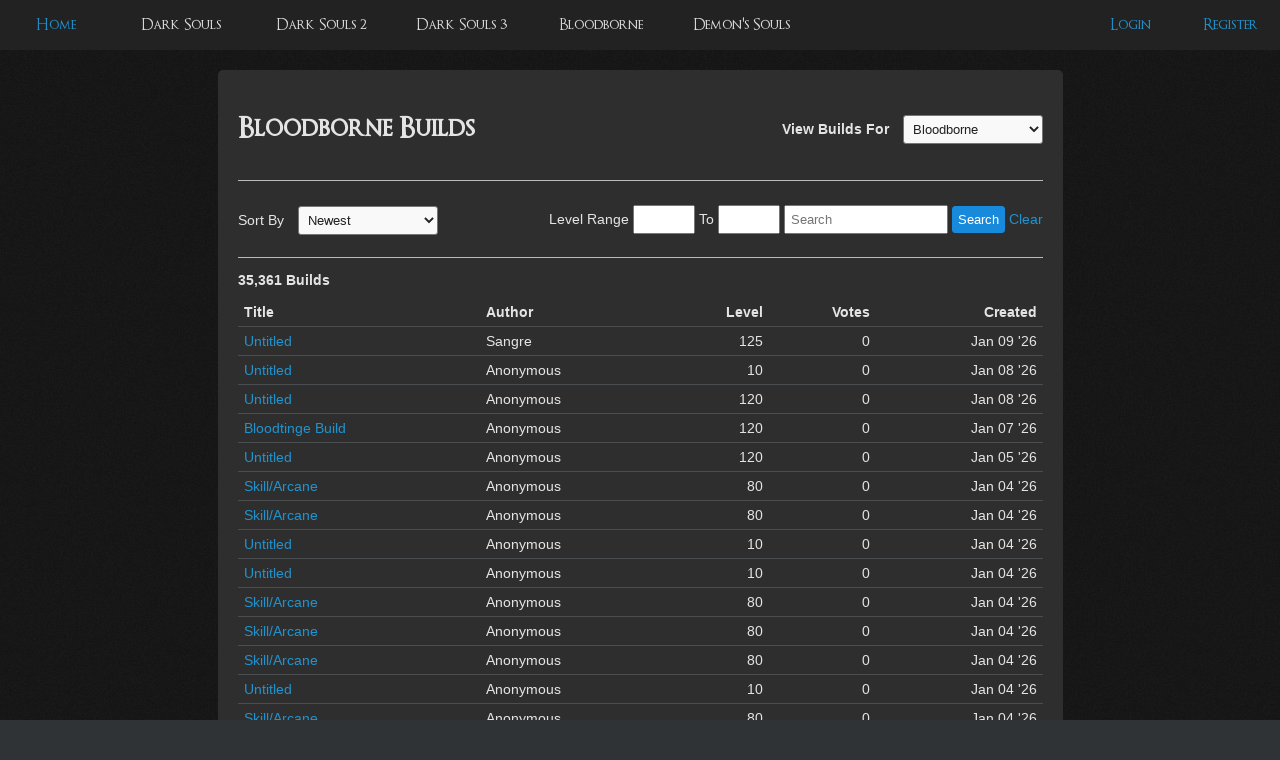

--- FILE ---
content_type: text/html; charset=utf-8
request_url: https://mugenmonkey.com/bloodborne/builds?page=2
body_size: 2378
content:
<!DOCTYPE html>
<html>
<head>
  <title>MugenMonkey</title>
  <link rel="stylesheet" media="all" href="/assets/application-305aae0917020645dba23ab1ebdc9dd2e5bdbfd9b07e5ffd7dade65bdf9aa6c3.css" />
  

  
  <meta name="csrf-param" content="authenticity_token" />
<meta name="csrf-token" content="TdgVZsDumRNACHqI4uYMmUqm2xx9sE9FyGDmWpPwR6f1FqFt4Ct+EGrfUK/38zq/ouxIzwchvy4lt256h5h7sg==" />

    <link rel="stylesheet" media="screen" href="/assets/pagination-511caf8360ea78316069126f028a2a76f6fc65269a0244271ec7b65569c5c26b.css" />

  
  
  <script async defer data-website-id="36ed74bc-25d1-4854-99db-841b41145245" src="https://nate-umami.herokuapp.com/umami.js"></script>


  <link rel="shortcut icon" type="image/x-icon" href="/assets/favicon-a3e07275c8da8f278bb0cb7d9c7fded410ddfca176b715e5033e8ee5d9efab2c.ico" />
  <link rel="apple-touch-icon-precomposed" sizes="152x152" href="/assets/apple-touch-icon-152x152.png" />
  <script src="/assets/sitewide-62d25d80f4be7b27a1a7d24cce4b876b5a63b9d74dc9c69de8d51d035857487f.js"></script>
  <meta name="viewport" content="width=device-width,initial-scale=1">
  <link href='https://fonts.googleapis.com/css?family=Tienne' rel='stylesheet' type='text/css' />
  <link rel="stylesheet" href="https://maxcdn.bootstrapcdn.com/font-awesome/4.5.0/css/font-awesome.min.css">
  <meta name="google-site-verification" content="yC1-0M_A2g4_JABc9EbOvfScLZqUj6sld87RM3y9oWg" />

</head>
<body>
<div id="wrap">
  <div class="navbar">
    <div class="navbar-left">
      <div class="home navbar-item"><a class="navbar-link" href="/">Home</a></div>
<div class="planners">
  <div class="navbar-item planners-item">
    <a class="navbar-title" href="/darksouls">Dark Souls</a>
    <ul class="navbar-dropdown">
      <li><a class="navbar-link" href="/darksouls">Character Planner</a></li>
      <li><a class="navbar-link" href="/darksouls/builds">Browse Builds</a></li>
      <li><a class="navbar-link" href="/darksouls/top">Top Builds</a></li>
      <li><a class="navbar-link" href="/darksouls/calcs">Calculators</a></li>
    </ul>
  </div>
  <div class="navbar-item planners-item">
    <a class="navbar-title" href="/darksouls2">Dark Souls 2</a>
    <ul class="navbar-dropdown">
      <li><a class="navbar-link" href="/darksouls2">Character Planner</a></li>
      <li><a class="navbar-link" href="/darksouls2/builds">Browse Builds</a></li>
      <li><a class="navbar-link" href="/darksouls2/top">Top Builds</a></li>
    </ul>
  </div>
  <div class="navbar-item planners-item">
    <a class="navbar-title" href="/darksouls3">Dark Souls 3</a>
    <ul class="navbar-dropdown">
      <li><a class="navbar-link" href="/darksouls3">Character Planner</a></li>
      <li><a class="navbar-link" href="/darksouls3/builds">Browse Builds</a></li>
      <li><a class="navbar-link" href="/darksouls3/top">Top Builds</a></li>
      <li><a class="navbar-link" href="/darksouls3/weapons">Weapon AR Calculator</a></li>
    </ul>
  </div>
  <div class="navbar-item planners-item">
    <a class="navbar-title" href="/bloodborne">Bloodborne</a>
    <ul class="navbar-dropdown">
      <li><a class="navbar-link" href="/bloodborne">Character Planner</a></li>
      <li><a class="navbar-link" href="/bloodborne/builds">Browse Builds</a></li>
      <li><a class="navbar-link" href="/bloodborne/top">Top Builds</a></li>
    </ul>
  </div>
  <div class="navbar-item planners-item">
    <a class="navbar-title" href="/demonssouls">Demon&#39;s Souls</a>
    <ul class="navbar-dropdown">
      <li><a class="navbar-link" href="/demonssouls">Character Planner</a></li>
      <li><a class="navbar-link" href="/demonssouls/builds">Browse Builds</a></li>
      <li><a class="navbar-link" href="/demonssouls/top">Top Builds</a></li>
    </ul>
  </div>
</div>

    </div>

    <div class='navbar-right login-items'>
        <div class='navbar-item login-item'><a class="navbar-link" href="/users/sign_in">Login</a></div>
        <div class='navbar-item login-item'><a class="navbar-link" href="/users/sign_up">Register</a></div>
    </div>
  </div>

  <div class="mobile-navbar">
    <div class="mobile-navbar-header">
      <span class='mobile-navbar-sandwich navbar-title' onclick="mobileToggle()"><i class="fa fa-bars"></i></span>
        <span><a class="navbar-link" href="/users/sign_in">Login</a></span>
    </div>
    <div class="mobile-navbar-dropdown">
      <div class="home navbar-item"><a class="navbar-link" href="/">Home</a></div>
<div class="planners">
  <div class="navbar-item planners-item">
    <a class="navbar-title" href="/darksouls">Dark Souls</a>
    <ul class="navbar-dropdown">
      <li><a class="navbar-link" href="/darksouls">Character Planner</a></li>
      <li><a class="navbar-link" href="/darksouls/builds">Browse Builds</a></li>
      <li><a class="navbar-link" href="/darksouls/top">Top Builds</a></li>
      <li><a class="navbar-link" href="/darksouls/calcs">Calculators</a></li>
    </ul>
  </div>
  <div class="navbar-item planners-item">
    <a class="navbar-title" href="/darksouls2">Dark Souls 2</a>
    <ul class="navbar-dropdown">
      <li><a class="navbar-link" href="/darksouls2">Character Planner</a></li>
      <li><a class="navbar-link" href="/darksouls2/builds">Browse Builds</a></li>
      <li><a class="navbar-link" href="/darksouls2/top">Top Builds</a></li>
    </ul>
  </div>
  <div class="navbar-item planners-item">
    <a class="navbar-title" href="/darksouls3">Dark Souls 3</a>
    <ul class="navbar-dropdown">
      <li><a class="navbar-link" href="/darksouls3">Character Planner</a></li>
      <li><a class="navbar-link" href="/darksouls3/builds">Browse Builds</a></li>
      <li><a class="navbar-link" href="/darksouls3/top">Top Builds</a></li>
      <li><a class="navbar-link" href="/darksouls3/weapons">Weapon AR Calculator</a></li>
    </ul>
  </div>
  <div class="navbar-item planners-item">
    <a class="navbar-title" href="/bloodborne">Bloodborne</a>
    <ul class="navbar-dropdown">
      <li><a class="navbar-link" href="/bloodborne">Character Planner</a></li>
      <li><a class="navbar-link" href="/bloodborne/builds">Browse Builds</a></li>
      <li><a class="navbar-link" href="/bloodborne/top">Top Builds</a></li>
    </ul>
  </div>
  <div class="navbar-item planners-item">
    <a class="navbar-title" href="/demonssouls">Demon&#39;s Souls</a>
    <ul class="navbar-dropdown">
      <li><a class="navbar-link" href="/demonssouls">Character Planner</a></li>
      <li><a class="navbar-link" href="/demonssouls/builds">Browse Builds</a></li>
      <li><a class="navbar-link" href="/demonssouls/top">Top Builds</a></li>
    </ul>
  </div>
   <div class="navbar-item planners-item">
      <span class='navbar-title'>User</span>
      <ul class="navbar-dropdown">
          <li><a class="navbar-link" href="/users/sign_in">Login</a></li>
          <li><a class="navbar-link" href="/users/sign_up">Register</a></li>
      </ul>
    </div>
</div>

    </div>
  </div>
</div>


<div id="outercontainer">
  <div class="cpadding">
    <div class="notices">
      <span class="notice"></span>
      <span class="alert"></span>
    </div>
      



<div class="new-cool-overlay">
  
  <div class="flex-row">

    <div class='optimus-title'>
      <h1>Bloodborne Builds</h1>
    </div>

    <div class='bold'>
      
    <div>
  View Builds For
  <select name="menu" onChange="window.document.location.href=this.options[this.selectedIndex].value;">
    <option value="/darksouls/builds">
      Dark Souls 1
    </option>
    <option value="/darksouls2/builds">
      Dark Souls 2
    </option>
    <option value="/darksouls3/builds">
      Dark Souls 3
    </option>
    <option value="/demonssouls/builds">
      Demon's Souls
    </option>
    <option value="/bloodborne/builds"selected>
      Bloodborne
    </option>
  </select>
</div>


    </div>
  </div>

  

  <hr />


  <div class="build-sorting">
    
    <form action="/bloodborne/builds" accept-charset="UTF-8" method="get">
  <div class="flex-row">
    <div>
    <label>Sort By</label>
    <select onchange="this.form.submit();" name="order"><option selected="selected" value="created_at:desc">Newest</option>
<option value="created_at:asc">Oldest</option>
<option value="rating">Highest Rated</option></select>
    </div>

    <div>
      <label>Level Range</label>
      <input min="1" max="833" type="number" name="level_from" />

      <label>To</label>
      <input min="1" max="833" type="number" name="level_to" />

      <input maxlength="100" placeholder="Search" class="build-search" size="100" type="text" name="by_title" />

      <input type="submit" value="Search" class="button-primary" data-disable-with="Search" />
      <a href="/bloodborne/builds">Clear</a>
    </div>
  </div>
</form>

  </div>

  <hr />

  <div class="bold">35,361 Builds</div>

  <div class="responsive-table-wrapper">
    <table>
      <thead>
        <tr>
          <th>
            Title
          </th>
            <th>
              Author
            </th>
          <th class="table-right">
            Level
          </th>
          <th class="table-right">
            Votes
          </th>
          <th class="table-right">
            Created
          </th>
        </tr>
      </thead>
      <tbody>
          <tr
            data-controller="build-browsing-row"
            data-build-browsing-row-favorited-value=""
            data-build-browsing-row-publicity-value="true"
            data-build-browsing-row-id-value="101310"
            data-build-browsing-row-table-name-value=bloodborne_builds
          >

            <td>
              <a href="/bloodborne/101310">Untitled</a>
            </td>
              <td>
                  Sangre
              </td>
            <td class="table-right">
              125
            </td>
            <td class="table-right">
              0
            </td>
            <td class="table-right">
              Jan 09 &#39;26
            </td>
          </tr>
          <tr
            data-controller="build-browsing-row"
            data-build-browsing-row-favorited-value=""
            data-build-browsing-row-publicity-value="true"
            data-build-browsing-row-id-value="101277"
            data-build-browsing-row-table-name-value=bloodborne_builds
          >

            <td>
              <a href="/bloodborne/101277">Untitled</a>
            </td>
              <td>
                  Anonymous
              </td>
            <td class="table-right">
              10
            </td>
            <td class="table-right">
              0
            </td>
            <td class="table-right">
              Jan 08 &#39;26
            </td>
          </tr>
          <tr
            data-controller="build-browsing-row"
            data-build-browsing-row-favorited-value=""
            data-build-browsing-row-publicity-value="true"
            data-build-browsing-row-id-value="101178"
            data-build-browsing-row-table-name-value=bloodborne_builds
          >

            <td>
              <a href="/bloodborne/101178">Untitled</a>
            </td>
              <td>
                  Anonymous
              </td>
            <td class="table-right">
              120
            </td>
            <td class="table-right">
              0
            </td>
            <td class="table-right">
              Jan 08 &#39;26
            </td>
          </tr>
          <tr
            data-controller="build-browsing-row"
            data-build-browsing-row-favorited-value=""
            data-build-browsing-row-publicity-value="true"
            data-build-browsing-row-id-value="100980"
            data-build-browsing-row-table-name-value=bloodborne_builds
          >

            <td>
              <a href="/bloodborne/100980">Bloodtinge Build</a>
            </td>
              <td>
                  Anonymous
              </td>
            <td class="table-right">
              120
            </td>
            <td class="table-right">
              0
            </td>
            <td class="table-right">
              Jan 07 &#39;26
            </td>
          </tr>
          <tr
            data-controller="build-browsing-row"
            data-build-browsing-row-favorited-value=""
            data-build-browsing-row-publicity-value="true"
            data-build-browsing-row-id-value="100882"
            data-build-browsing-row-table-name-value=bloodborne_builds
          >

            <td>
              <a href="/bloodborne/100882">Untitled</a>
            </td>
              <td>
                  Anonymous
              </td>
            <td class="table-right">
              120
            </td>
            <td class="table-right">
              0
            </td>
            <td class="table-right">
              Jan 05 &#39;26
            </td>
          </tr>
          <tr
            data-controller="build-browsing-row"
            data-build-browsing-row-favorited-value=""
            data-build-browsing-row-publicity-value="true"
            data-build-browsing-row-id-value="100779"
            data-build-browsing-row-table-name-value=bloodborne_builds
          >

            <td>
              <a href="/bloodborne/100779">Skill/Arcane</a>
            </td>
              <td>
                  Anonymous
              </td>
            <td class="table-right">
              80
            </td>
            <td class="table-right">
              0
            </td>
            <td class="table-right">
              Jan 04 &#39;26
            </td>
          </tr>
          <tr
            data-controller="build-browsing-row"
            data-build-browsing-row-favorited-value=""
            data-build-browsing-row-publicity-value="true"
            data-build-browsing-row-id-value="100778"
            data-build-browsing-row-table-name-value=bloodborne_builds
          >

            <td>
              <a href="/bloodborne/100778">Skill/Arcane</a>
            </td>
              <td>
                  Anonymous
              </td>
            <td class="table-right">
              80
            </td>
            <td class="table-right">
              0
            </td>
            <td class="table-right">
              Jan 04 &#39;26
            </td>
          </tr>
          <tr
            data-controller="build-browsing-row"
            data-build-browsing-row-favorited-value=""
            data-build-browsing-row-publicity-value="true"
            data-build-browsing-row-id-value="100777"
            data-build-browsing-row-table-name-value=bloodborne_builds
          >

            <td>
              <a href="/bloodborne/100777">Untitled</a>
            </td>
              <td>
                  Anonymous
              </td>
            <td class="table-right">
              10
            </td>
            <td class="table-right">
              0
            </td>
            <td class="table-right">
              Jan 04 &#39;26
            </td>
          </tr>
          <tr
            data-controller="build-browsing-row"
            data-build-browsing-row-favorited-value=""
            data-build-browsing-row-publicity-value="true"
            data-build-browsing-row-id-value="100776"
            data-build-browsing-row-table-name-value=bloodborne_builds
          >

            <td>
              <a href="/bloodborne/100776">Untitled</a>
            </td>
              <td>
                  Anonymous
              </td>
            <td class="table-right">
              10
            </td>
            <td class="table-right">
              0
            </td>
            <td class="table-right">
              Jan 04 &#39;26
            </td>
          </tr>
          <tr
            data-controller="build-browsing-row"
            data-build-browsing-row-favorited-value=""
            data-build-browsing-row-publicity-value="true"
            data-build-browsing-row-id-value="100775"
            data-build-browsing-row-table-name-value=bloodborne_builds
          >

            <td>
              <a href="/bloodborne/100775">Skill/Arcane</a>
            </td>
              <td>
                  Anonymous
              </td>
            <td class="table-right">
              80
            </td>
            <td class="table-right">
              0
            </td>
            <td class="table-right">
              Jan 04 &#39;26
            </td>
          </tr>
          <tr
            data-controller="build-browsing-row"
            data-build-browsing-row-favorited-value=""
            data-build-browsing-row-publicity-value="true"
            data-build-browsing-row-id-value="100774"
            data-build-browsing-row-table-name-value=bloodborne_builds
          >

            <td>
              <a href="/bloodborne/100774">Skill/Arcane</a>
            </td>
              <td>
                  Anonymous
              </td>
            <td class="table-right">
              80
            </td>
            <td class="table-right">
              0
            </td>
            <td class="table-right">
              Jan 04 &#39;26
            </td>
          </tr>
          <tr
            data-controller="build-browsing-row"
            data-build-browsing-row-favorited-value=""
            data-build-browsing-row-publicity-value="true"
            data-build-browsing-row-id-value="100773"
            data-build-browsing-row-table-name-value=bloodborne_builds
          >

            <td>
              <a href="/bloodborne/100773">Skill/Arcane</a>
            </td>
              <td>
                  Anonymous
              </td>
            <td class="table-right">
              80
            </td>
            <td class="table-right">
              0
            </td>
            <td class="table-right">
              Jan 04 &#39;26
            </td>
          </tr>
          <tr
            data-controller="build-browsing-row"
            data-build-browsing-row-favorited-value=""
            data-build-browsing-row-publicity-value="true"
            data-build-browsing-row-id-value="100772"
            data-build-browsing-row-table-name-value=bloodborne_builds
          >

            <td>
              <a href="/bloodborne/100772">Untitled</a>
            </td>
              <td>
                  Anonymous
              </td>
            <td class="table-right">
              10
            </td>
            <td class="table-right">
              0
            </td>
            <td class="table-right">
              Jan 04 &#39;26
            </td>
          </tr>
          <tr
            data-controller="build-browsing-row"
            data-build-browsing-row-favorited-value=""
            data-build-browsing-row-publicity-value="true"
            data-build-browsing-row-id-value="100771"
            data-build-browsing-row-table-name-value=bloodborne_builds
          >

            <td>
              <a href="/bloodborne/100771">Skill/Arcane</a>
            </td>
              <td>
                  Anonymous
              </td>
            <td class="table-right">
              80
            </td>
            <td class="table-right">
              0
            </td>
            <td class="table-right">
              Jan 04 &#39;26
            </td>
          </tr>
          <tr
            data-controller="build-browsing-row"
            data-build-browsing-row-favorited-value=""
            data-build-browsing-row-publicity-value="true"
            data-build-browsing-row-id-value="100770"
            data-build-browsing-row-table-name-value=bloodborne_builds
          >

            <td>
              <a href="/bloodborne/100770">Skill/Arcane</a>
            </td>
              <td>
                  Anonymous
              </td>
            <td class="table-right">
              80
            </td>
            <td class="table-right">
              0
            </td>
            <td class="table-right">
              Jan 04 &#39;26
            </td>
          </tr>
          <tr
            data-controller="build-browsing-row"
            data-build-browsing-row-favorited-value=""
            data-build-browsing-row-publicity-value="true"
            data-build-browsing-row-id-value="100769"
            data-build-browsing-row-table-name-value=bloodborne_builds
          >

            <td>
              <a href="/bloodborne/100769">Skill/Arcane</a>
            </td>
              <td>
                  Anonymous
              </td>
            <td class="table-right">
              80
            </td>
            <td class="table-right">
              0
            </td>
            <td class="table-right">
              Jan 04 &#39;26
            </td>
          </tr>
          <tr
            data-controller="build-browsing-row"
            data-build-browsing-row-favorited-value=""
            data-build-browsing-row-publicity-value="true"
            data-build-browsing-row-id-value="100768"
            data-build-browsing-row-table-name-value=bloodborne_builds
          >

            <td>
              <a href="/bloodborne/100768">Untitled</a>
            </td>
              <td>
                  Anonymous
              </td>
            <td class="table-right">
              10
            </td>
            <td class="table-right">
              0
            </td>
            <td class="table-right">
              Jan 04 &#39;26
            </td>
          </tr>
          <tr
            data-controller="build-browsing-row"
            data-build-browsing-row-favorited-value=""
            data-build-browsing-row-publicity-value="true"
            data-build-browsing-row-id-value="100767"
            data-build-browsing-row-table-name-value=bloodborne_builds
          >

            <td>
              <a href="/bloodborne/100767">Untitled</a>
            </td>
              <td>
                  Anonymous
              </td>
            <td class="table-right">
              10
            </td>
            <td class="table-right">
              0
            </td>
            <td class="table-right">
              Jan 04 &#39;26
            </td>
          </tr>
          <tr
            data-controller="build-browsing-row"
            data-build-browsing-row-favorited-value=""
            data-build-browsing-row-publicity-value="true"
            data-build-browsing-row-id-value="100766"
            data-build-browsing-row-table-name-value=bloodborne_builds
          >

            <td>
              <a href="/bloodborne/100766">Untitled</a>
            </td>
              <td>
                  Anonymous
              </td>
            <td class="table-right">
              10
            </td>
            <td class="table-right">
              0
            </td>
            <td class="table-right">
              Jan 04 &#39;26
            </td>
          </tr>
          <tr
            data-controller="build-browsing-row"
            data-build-browsing-row-favorited-value=""
            data-build-browsing-row-publicity-value="true"
            data-build-browsing-row-id-value="100765"
            data-build-browsing-row-table-name-value=bloodborne_builds
          >

            <td>
              <a href="/bloodborne/100765">Untitled</a>
            </td>
              <td>
                  Anonymous
              </td>
            <td class="table-right">
              10
            </td>
            <td class="table-right">
              0
            </td>
            <td class="table-right">
              Jan 04 &#39;26
            </td>
          </tr>
          <tr
            data-controller="build-browsing-row"
            data-build-browsing-row-favorited-value=""
            data-build-browsing-row-publicity-value="true"
            data-build-browsing-row-id-value="100764"
            data-build-browsing-row-table-name-value=bloodborne_builds
          >

            <td>
              <a href="/bloodborne/100764">Skill/Arcane</a>
            </td>
              <td>
                  Anonymous
              </td>
            <td class="table-right">
              80
            </td>
            <td class="table-right">
              0
            </td>
            <td class="table-right">
              Jan 04 &#39;26
            </td>
          </tr>
          <tr
            data-controller="build-browsing-row"
            data-build-browsing-row-favorited-value=""
            data-build-browsing-row-publicity-value="true"
            data-build-browsing-row-id-value="100763"
            data-build-browsing-row-table-name-value=bloodborne_builds
          >

            <td>
              <a href="/bloodborne/100763">Skill/Arcane</a>
            </td>
              <td>
                  Anonymous
              </td>
            <td class="table-right">
              80
            </td>
            <td class="table-right">
              0
            </td>
            <td class="table-right">
              Jan 04 &#39;26
            </td>
          </tr>
          <tr
            data-controller="build-browsing-row"
            data-build-browsing-row-favorited-value=""
            data-build-browsing-row-publicity-value="true"
            data-build-browsing-row-id-value="100762"
            data-build-browsing-row-table-name-value=bloodborne_builds
          >

            <td>
              <a href="/bloodborne/100762">Untitled</a>
            </td>
              <td>
                  Anonymous
              </td>
            <td class="table-right">
              10
            </td>
            <td class="table-right">
              0
            </td>
            <td class="table-right">
              Jan 04 &#39;26
            </td>
          </tr>
          <tr
            data-controller="build-browsing-row"
            data-build-browsing-row-favorited-value=""
            data-build-browsing-row-publicity-value="true"
            data-build-browsing-row-id-value="100761"
            data-build-browsing-row-table-name-value=bloodborne_builds
          >

            <td>
              <a href="/bloodborne/100761">Untitled</a>
            </td>
              <td>
                  Anonymous
              </td>
            <td class="table-right">
              10
            </td>
            <td class="table-right">
              0
            </td>
            <td class="table-right">
              Jan 04 &#39;26
            </td>
          </tr>
          <tr
            data-controller="build-browsing-row"
            data-build-browsing-row-favorited-value=""
            data-build-browsing-row-publicity-value="true"
            data-build-browsing-row-id-value="100760"
            data-build-browsing-row-table-name-value=bloodborne_builds
          >

            <td>
              <a href="/bloodborne/100760">Skill/Arcane</a>
            </td>
              <td>
                  Anonymous
              </td>
            <td class="table-right">
              80
            </td>
            <td class="table-right">
              0
            </td>
            <td class="table-right">
              Jan 04 &#39;26
            </td>
          </tr>
          <tr
            data-controller="build-browsing-row"
            data-build-browsing-row-favorited-value=""
            data-build-browsing-row-publicity-value="true"
            data-build-browsing-row-id-value="100759"
            data-build-browsing-row-table-name-value=bloodborne_builds
          >

            <td>
              <a href="/bloodborne/100759">Untitled</a>
            </td>
              <td>
                  Anonymous
              </td>
            <td class="table-right">
              10
            </td>
            <td class="table-right">
              0
            </td>
            <td class="table-right">
              Jan 04 &#39;26
            </td>
          </tr>
          <tr
            data-controller="build-browsing-row"
            data-build-browsing-row-favorited-value=""
            data-build-browsing-row-publicity-value="true"
            data-build-browsing-row-id-value="100758"
            data-build-browsing-row-table-name-value=bloodborne_builds
          >

            <td>
              <a href="/bloodborne/100758">Untitled</a>
            </td>
              <td>
                  Anonymous
              </td>
            <td class="table-right">
              10
            </td>
            <td class="table-right">
              0
            </td>
            <td class="table-right">
              Jan 04 &#39;26
            </td>
          </tr>
          <tr
            data-controller="build-browsing-row"
            data-build-browsing-row-favorited-value=""
            data-build-browsing-row-publicity-value="true"
            data-build-browsing-row-id-value="100757"
            data-build-browsing-row-table-name-value=bloodborne_builds
          >

            <td>
              <a href="/bloodborne/100757">Untitled</a>
            </td>
              <td>
                  Anonymous
              </td>
            <td class="table-right">
              10
            </td>
            <td class="table-right">
              0
            </td>
            <td class="table-right">
              Jan 04 &#39;26
            </td>
          </tr>
          <tr
            data-controller="build-browsing-row"
            data-build-browsing-row-favorited-value=""
            data-build-browsing-row-publicity-value="true"
            data-build-browsing-row-id-value="100756"
            data-build-browsing-row-table-name-value=bloodborne_builds
          >

            <td>
              <a href="/bloodborne/100756">Skill/Arcane</a>
            </td>
              <td>
                  Anonymous
              </td>
            <td class="table-right">
              80
            </td>
            <td class="table-right">
              0
            </td>
            <td class="table-right">
              Jan 04 &#39;26
            </td>
          </tr>
          <tr
            data-controller="build-browsing-row"
            data-build-browsing-row-favorited-value=""
            data-build-browsing-row-publicity-value="true"
            data-build-browsing-row-id-value="100755"
            data-build-browsing-row-table-name-value=bloodborne_builds
          >

            <td>
              <a href="/bloodborne/100755">Skill/Arcane</a>
            </td>
              <td>
                  Anonymous
              </td>
            <td class="table-right">
              80
            </td>
            <td class="table-right">
              0
            </td>
            <td class="table-right">
              Jan 04 &#39;26
            </td>
          </tr>
      </tbody>
    </table>
  </div>

    
<div class="pagination-wrapper">
  <div class="pagination-controls">
    <div>
        <a href="/bloodborne/builds?page=1">First</a>
    </div>

    <div>
        <a href="/bloodborne/builds?page=1">← Prev</a>
    </div>

    <div class="current-page">Page 2 of 1,179</div>

    <div>
        <a href="/bloodborne/builds?page=3">Next →</a>
    </div>

    <div>
        <a href="/bloodborne/builds?page=1179">Last</a>
    </div>
  </div>
</div>

</div>

  </div>
</div>

<div class="spacer"></div>

<div class='footer'>
  <strong><a href="/privacy_policy" target="_blank">Privacy Policy</a></strong>
</div>

</body>
    <script src="/packs/js/stimulus-2e9d2da6d88d297b7964.js"></script>

  <script>
    // Better place to put this?
    function mobileToggle() {

      var mobileDropdown = document.getElementsByClassName('mobile-navbar-dropdown')[0]
      if (mobileDropdown.style.display === "block") {
        mobileDropdown.style.display = "none"
        } else {
        mobileDropdown.style.display = "block"
      }

      // So the user can't scroll out of the menu dropdown box
      var container = document.getElementById('outercontainer')
      if (container.style.position === "fixed") {
        container.style.position = "static"
      } else {
        container.style.position = "fixed"
      }
    }
  </script>
</html>


--- FILE ---
content_type: text/css
request_url: https://mugenmonkey.com/assets/pagination-511caf8360ea78316069126f028a2a76f6fc65269a0244271ec7b65569c5c26b.css
body_size: -371
content:
.pagination-wrapper{display:flex;justify-content:center}.pagination-wrapper .pagination-controls{font-size:13px;font-weight:bold;display:flex;justify-content:space-between;margin:10px;padding:5px;max-width:450px}.pagination-wrapper .pagination-controls .disabled-pagination{color:#acbbd2}.pagination-wrapper .pagination-controls div{margin:0px 10px 0px 10px}
